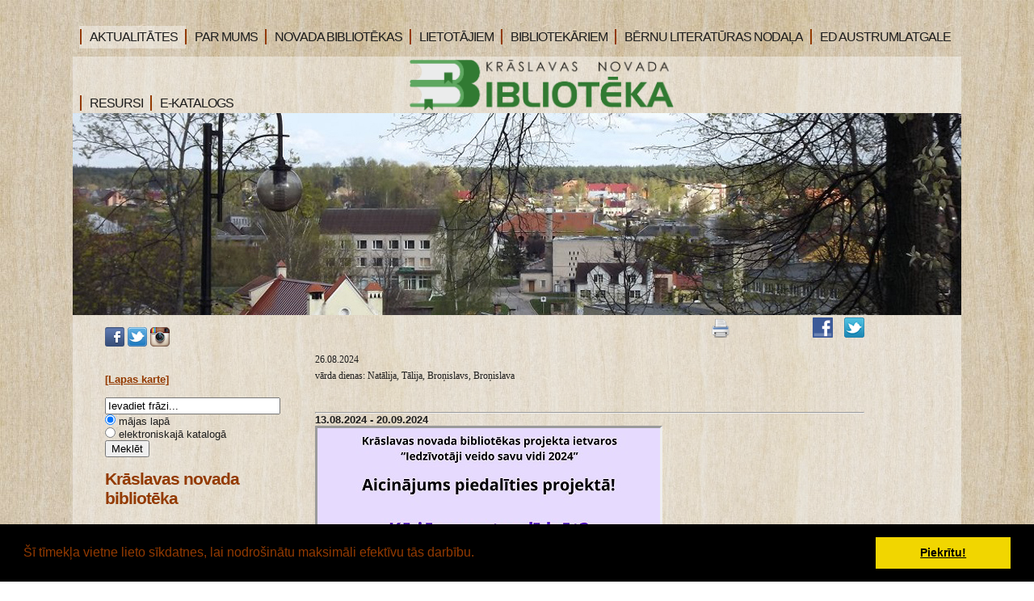

--- FILE ---
content_type: text/html; charset=WINDOWS-1257
request_url: https://bibliotekakraslava.lv/?yearID=2024&monthID=8&dayID=26&p=cal&lang=633
body_size: 11433
content:

<html xmlns="http://www.w3.org/1999/xhtml" >


<head>


<meta http-equiv="Content-Type" content="text/html; charset=windows-1257" />
<link rel="icon" type="image/vnd.microsoft.icon" href="/imgs/532/logo.ico" />
<link rel="SHORTCUT ICON" href="/imgs/532/logo.ico" />   
<link media="screen" rel="stylesheet" href="/colorbox/colorbox.css" />
<script type="text/javascript" src="/jquery-1.4.2.min.js"></script>
<script type="text/javascript" src="/colorbox/jquery.colorbox-min.js"></script>


<script type="text/javascript" src="/index_js.js"></script>
<!--<script type="text/javascript" src="jquery.flash.js"></script>-->
<script type="text/javascript" src="/jquery.autoheight.js"></script>
<script language="JavaScript" src="/gen_validatorv2.js" type="text/javascript"></script>


<link rel="stylesheet" type="text/css" href="/css/extra_fonts.css" />
<link rel="stylesheet" type="text/css" href="/css/global.php?clid=532" />
	<link rel="stylesheet" type="text/css" href="/css/cookieconsent.min.css" />
	<script src="/js/cookieconent532x.js"></script>
	<script>
	window.addEventListener("load", function(){
	window.cookieconsent.initialise({
	  "palette": {
		"popup": {
		  "background": "#000"
		},
		"button": {
		  "background": "#f1d600"
		}
	  }
	})});
	</script>
	
<meta name="dr:say:title" content="" /><title>Krāslavas novada bibliotēka</title>
<meta name="robots" content="index, follow">

<meta property="og:type" content="website" /> 
<meta property="og:url" content="https://bibliotekakraslava.lv/?yearID=2024&monthID=8&dayID=26&p=cal&lang=633" />
<meta property="og:title" content="" />
<meta property="twitter:title" content="" /><meta property="fb:app_id" content="1678496455703994"/>

<meta property="og:description" content="" />

<meta property="twitter:description" content="" />
<script>
	$(document).ready(function(){
	
	$('table').each(function() {
		$(this).each(function() {
			$(this).find("td").css('padding',$(this).attr('cellpadding'));  
		});
	});
	
	});
  </script>
	  <link href="/35/style.php?css=1" rel="stylesheet" type="text/css" />
    <script type="text/javascript" src="/35/js/jquery.easing.min.js"></script>
  <script type="text/javascript" src="/35/js/jquery.lavalamp.min.js"></script>
  <script type="text/javascript">
    $(function() {
      $("#lava_menu").lavaLamp({
        fx: "backout",
        speed: 700
      });
    });
  </script>
    <script type="text/javascript" src="/35/js/jquery.nivo.slider.pack.js"></script>
   
   <script type="text/javascript">
    $(window).load(function() {
        $('#slider').nivoSlider();
    });
    </script>
		<script>function twitter_click() {u=location.href;window.open('http://twitter.com/home?status='+encodeURIComponent(u),'sharer','toolbar=0,status=0,width=626,height=436');return false;}</script>
	<script>function fbs_click() {u=location.href;t=document.title;window.open('http://www.facebook.com/sharer.php?u='+encodeURIComponent(u)+'&t='+encodeURIComponent(t),'sharer','toolbar=0,status=0,width=626,height=436');return false;}</script>
	<!-- Google tag (gtag.js) --> <script async src="https://www.googletagmanager.com/gtag/js?id=G-7LR2JHMGFB"></script> <script> window.dataLayer = window.dataLayer || []; function gtag(){dataLayer.push(arguments);} gtag('js', new Date()); gtag('config', 'G-7LR2JHMGFB'); </script>
	</head>

<body >
	
	 <style>
	 					.ulsub {
				position:absolute;
				z-index:1001;
			}
							.title a{
				font-size:16px !important;
			}
							.subnavtxt {
			width:100%;
			min-width:140px;
			padding-right:10px;
			padding-left:10px;
			font-size:16px;
			height:18px;
			z-index:1001;
			}
				
		 .ulsub {
		margin-left:-40px;
		z-index:1001;
		padding:5px !Important;
	 }
	 .ulsub li{
		margin-top:4px;
	 }
	 
	.ulsub {
		margin-top:30px;
		padding:0;

		background-color:
		#f5eadb;;
	}
		.ulsub li {
		padding-bottom:10px !important;
		margin-left:-5px !important;
	}
		 </style>
<!--[if IE]> 
	 <style>
	 .ulsub {
		margin-left:0px;
	 }
	 </style>
<![endif]-->
	  <div id="main">	
		
	<div id="menubar" style="width:1100px;">
		      <ul class="lavaLampWithImage" id="lava_menu"  style="width:1100px;">
	     <li class="title" ><a href=/aktualitates class='lili' ><div class='carrot'></div>AKTUALITĀTES</a>                                </li>
                                <li class="title" ><a href=/par-mums class='lili' ><div class='carrot'></div>PAR MUMS</a>                                            <ul class='ulsub' >
                                            <li class="group" ><a href=/par-mums/darba-laiks   class='sublinks'><div class='subnavtxt'>Darba laiks</div></a></li><li class="group" ><a href=/par-mums/kontakti   class='sublinks'><div class='subnavtxt'>Kontakti</div></a></li><li class="group" ><a href=/par-mums/vesture   class='sublinks'><div class='subnavtxt'>Vēsture</div></a></li><li class="group" ><a href=/par-mums/struktura   class='sublinks'><div class='subnavtxt'>Struktūra</div></a></li><li class="group" ><a href=/par-mums/pakalpojumi   class='sublinks'><div class='subnavtxt'>Pakalpojumi</div></a></li><li class="group" ><a href=/par-mums/normativie-dokumenti   class='sublinks'><div class='subnavtxt'>Normatīvie dokumenti</div></a></li><li class="group" ><a href=/par-mums/musu-sasniegumi   class='sublinks'><div class='subnavtxt'>Mūsu sasniegumi</div></a></li>                                            </ul>
                                                                            </li>
                                <li class="title" ><a href=/novada-bibliotekas class='lili' ><div class='carrot'></div>NOVADA BIBLIOTĒKAS</a>                                            <ul class='ulsub' >
                                            <li class="group" ><a href=/novada-bibliotekas/blogi   class='sublinks'><div class='subnavtxt'>EMUĀRI</div></a></li><li class="group" ><a href=/novada-bibliotekas/pasakumu-plani   class='sublinks'><div class='subnavtxt'>PASĀKUMU PLĀNI</div></a></li>                                            </ul>
                                                                            </li>
                                <li class="title" ><a href=/lietotajiem class='lili' ><div class='carrot'></div>LIETOTĀJIEM</a>                                            <ul class='ulsub' >
                                            <li class="group" ><a href=/lietotajiem/jaunieguvumi   class='sublinks'><div class='subnavtxt'>Jaunieguvumi</div></a></li><li class="group" ><a href=/lietotajiem/lietotaju-ieveribai   class='sublinks'><div class='subnavtxt'>Lietotāju ievērībai</div></a></li><li class="group" ><a href=/lietotajiem/rubrikas-novadpetnieciba   class='sublinks'><div class='subnavtxt'>Rubrikas novadpētniecībā</div></a></li><li class="group" ><a href=/lietotajiem/digitala-satura-izstades-novadpetnieciba   class='sublinks'><div class='subnavtxt'>Digitāla satura izstādes novadpētniecībā</div></a></li><li class="group" ><a href=/lietotajiem/konkurss-novadpetnieciba   class='sublinks'><div class='subnavtxt'>Konkurss novadpētniecībā</div></a></li><li class="group" ><a href=/lietotajiem/virtualas-izstades   class='sublinks'><div class='subnavtxt'>Virtuālās izstādes</div></a></li><li class="group" ><a href=/lietotajiem/galerija-foto   class='sublinks'><div class='subnavtxt'>Attēlu galerija</div></a></li><li class="group" ><a href=/lietotajiem/jautajumi-atsauksmes-ierosinajumi   class='sublinks'><div class='subnavtxt'>Ierosinājumi un atsauksmes </div></a></li>                                            </ul>
                                                                            </li>
                                <li class="title" ><a href=/bibliotekariem class='lili' ><div class='carrot'></div>BIBLIOTEKĀRIEM</a>                                            <ul class='ulsub' >
                                            <li class="group" ><a href=/bibliotekariem/kncb-bibliotekariem   class='sublinks'><div class='subnavtxt'>Bibliotekāriem</div></a></li><li class="group" ><a href=/bibliotekariem/saites-bibliotekariem   class='sublinks'><div class='subnavtxt'>Saites bibliotekāriem</div></a></li>                                            </ul>
                                                                            </li>
                                <li class="title" ><a href=/bernu-lit-nodala class='lili' ><div class='carrot'></div>BĒRNU LITERATŪRAS NODAĻA</a>                                            <ul class='ulsub' >
                                            <li class="group" ><a href=/bernu-lit-nodala/par-bln   class='sublinks'><div class='subnavtxt'>Par Bērnu literatūras nodaļu</div></a></li><li class="group" ><a href=/bernu-lit-nodala/ka-klut-par-lietotaju   class='sublinks'><div class='subnavtxt'>Kā kļūt par lietotāju?</div></a></li><li class="group" ><a href=/bernu-lit-nodala/mes-piedavajam   class='sublinks'><div class='subnavtxt'>Mēs piedāvājam</div></a></li><li class="group" ><a href=/bernu-lit-nodala/jaunieguvumi-berniem   class='sublinks'><div class='subnavtxt'>Jaunieguvumi bērniem</div></a></li><li class="group" ><a href=/bernu-lit-nodala/pasakumi-berniem   class='sublinks'><div class='subnavtxt'>Pasākumu apskats</div></a></li><li class="group" ><a href=/bernu-lit-nodala/bernu-zurija   class='sublinks'><div class='subnavtxt'>Bērnu žūrija</div></a></li><li class="group" ><a href=/bernu-lit-nodala/foto-galerija   class='sublinks'><div class='subnavtxt'>Fotogalerija</div></a></li><li class="group" ><a href=/bernu-lit-nodala/briviem-briziem   class='sublinks'><div class='subnavtxt'>Brīviem brīžiem</div></a></li><li class="group" ><a href=/bernu-lit-nodala/elektroniskais-katalogs   class='sublinks'><div class='subnavtxt'>Elektroniskais katalogs</div></a></li>                                            </ul>
                                                                            </li>
                                <li class="title" ><a href=/europe-direct-austrumlatgale class='lili' ><div class='carrot'></div>ED AUSTRUMLATGALE</a>                                </li>
                                <li class="title" ><a href=/saites class='lili' ><div class='carrot'></div>RESURSI</a>                                            <ul class='ulsub' >
                                            <li class="group" ><a href=/saites/e-katalogs-resursi   class='sublinks'><div class='subnavtxt'>E-katalogs</div></a></li><li class="group" ><a href=/saites/kolekcija-novadpetnieciba   class='sublinks'><div class='subnavtxt'>Kolekcija novadpētniecībā</div></a></li><li class="group" ><a href=/saites/bibl-datubazes   class='sublinks'><div class='subnavtxt'>Datubāzes</div></a></li><li class="group" ><a href=/saites/eiropas-savieniba   class='sublinks'><div class='subnavtxt'>Eiropas Savienība</div></a></li><li class="group" ><a href=/saites/skolu-bibliotekas   class='sublinks'><div class='subnavtxt'>Skolu bibliotēkas</div></a></li>                                            </ul>
                                                                            </li>
                                <li class="title" ><a href=https://kraslava.biblioteka.lv/Alisepac target="_blank" class='lili' ><div class='carrot'></div>E-KATALOGS</a>                                </li>
                                      </ul>
	</div>
	<script>
$('#lava_menu li').hover(function() {
        $(this).find('ul').fadeIn(100);
    },
    function() {
      $(this).find('ul').fadeOut(100);
});
$('.sublinks').hover(function(){
	$(this).css('color','#9a4949');
},
	function(){
	$(this).css('color','');
	});
</script>
	<!--close menubar-->	
    
	<div id="site_content"  style="width:1100px !important;">        	  
	  <div id="header"> 
        <div id="header_name" >  <h1 style='position:relative; padding-left: 261px;'><img src='/35/logoKraslava.png' id='logopic'  style='margin-top:-17px;position:absolute; margin-left:-135px; height:65px;'style='position:absolute; z-index:101; margin-top:70px; margin-left:-20px;'/></h1>        </div><!--close header_name-->	
        <div id="header_slogan"> 
		
		<div id="langs" style="text-align:left; padding-left:0px; z-index:10001;">
		<ul>		
		      
						</ul>
						</div>
								 </div><!--close header_slogan-->	
		 
      </div><!--close header-->	
	  			  <div id="banner_image" style="width:1100px; !important"'> 
	   		<div id="slider-wrapper">        
          <div id="slider" class="nivoSlider">
		  							<img src="/imgs/532/lielas_bildes/08_17_04_Apr__kr-bibl-03.jpg" />
									  </div>
		</div><!--close slider-wrapper-->
			  </div><!--close banner_image-->	
	   	  <br />		  
      <div id="content">
	          <div class="content_item">
		<div id="opcijas" style="z-index:2; ">
				<div class="opc"><img src="/35/images/print.png" onclick="window.print();" style="cursor:pointer;"/></div>
		<iframe height="20" width="84" frameborder="0" src="https://www.draugiem.lv/say/ext/like.php?title=http://bibliotekakraslava.lv/&amp;url=http://bibliotekakraslava.lv/&amp;titlePrefix=Krāslavas novada bibliotēka"></iframe>
			<div class="opc"><a href="http://bibliotekakraslava.lv/" onclick="return fbs_click()"><img src="/35/images/fb.png" /></a></div>
		<div class="opc"><a href="http://twitter.com/home?status=http://bibliotekakraslava.lv/"  onclick="return twitter_click()"   title="Click to share this post on Twitter"><img src="/35/images/tw.png" /></a></div>
		</div><br /><br />
         <!-- H1, h3 <h1>Welcome to your website</h1>-->
		     <p style="font-size: 12px; font-family: verdana; " >26.08.2024<br />vārda dienas: Natālija, Tālija, Broņislavs, Broņislava</p><br />                            <hr>
                                                            <table style="width: 100%; margin: 0px; padding: 0px; " cellspacing="0" cellpadding="0"  >
                            <tr style="font-weight: bold; font-size: 13px;  ">
                                <td colspan="2" style="padding: 5px; ">13.08.2024  - 20.09.2024</td>
                                </tr>
                                </table>

                            <a href="https://bibliotekakraslava.lv/aktualitates/kopa-mes-varam-padarit-musu-biblioteku-vel-skaistaku-un-pievilcigaku?pp=" target="_blank"><img alt="" src="/imgs/532/2024/2024_08_projekts_biblioteka_600x600.jpg" style="border-width:3px;border-style:inset" /></a>
                            <table style="width: 100%; margin: 0px; padding: 0px; " cellspacing="0" cellpadding="0"  >
                            <tr style="font-weight: bold; font-size: 13px;  ">
                                <td colspan="2" style="padding: 5px; ">01.01.2024  - 31.12.2024</td>
                                </tr>
                                </table>

                            <a href="/docs/532/2024/2024_soc_ML_plakats2.jpg" target="_blank"><img alt="" src="/imgs/532/2024/2024_soc_ML2_600x600.jpg" style="border-width:3px;border-style:inset" /></a>
                            <table style="width: 100%; margin: 0px; padding: 0px; " cellspacing="0" cellpadding="0"  >
                            <tr style="font-weight: bold; font-size: 13px;  ">
                                <td colspan="2" style="padding: 5px; ">01.01.2024  - 31.12.2024</td>
                                </tr>
                                </table>

                            <a href="https://padlet.com/kraslbibl/doc_template" target="_blank"><img alt="" src="/imgs/532/2024/2024_10_Padlet_600x600.jpg" style="border-width:3px;border-style:inset" /></a>
                            <table style="width: 100%; margin: 0px; padding: 0px; " cellspacing="0" cellpadding="0"  >
                            <tr style="font-weight: bold; font-size: 13px;  ">
                                <td colspan="2" style="padding: 5px; ">01.01.2024  - 31.12.2024</td>
                                </tr>
                                </table>

                            <a href="/docs/532/2024/2024_dig_platforma1.png" target="_blank"><img alt="" src="/imgs/532/2024/2024_10_dig_platforma1_600x600.png" style="border-width:3px;border-style:inset" /></a>
                            <table style="width: 100%; margin: 0px; padding: 0px; " cellspacing="0" cellpadding="0"  >
                            <tr style="font-weight: bold; font-size: 13px;  ">
                                <td colspan="2" style="padding: 5px; ">01.01.2024  - 31.12.2024</td>
                                </tr>
                                </table>

                            <a href="https://letonika.lv/Login.aspx#section-clients" target="_blank"><img alt="" src="/imgs/532/2024/2024_Letonika_biblioteka_600x600.png" style="border-width:3px;border-style:inset" /></a>
                            <table style="width: 100%; margin: 0px; padding: 0px; " cellspacing="0" cellpadding="0"  >
                            <tr style="font-weight: bold; font-size: 13px;  ">
                                <td colspan="2" style="padding: 5px; ">22.08.2024  - 22.09.2024</td>
                                </tr>
                                </table>

                            <a href="https://bibliotekakraslava.lv/aktualitates/digitalajam-darbam-ar-jaunatni-kraslava-but?pp=" target="_blank"><img alt="" src="/imgs/532/2024/2024_08_aptauja_Kraslava_600x600.jpg" style="border-width:3px;border-style:inset" /></a>
                            <table style="width: 100%; margin: 0px; padding: 0px; " cellspacing="0" cellpadding="0"  >
                            <tr style="font-weight: bold; font-size: 13px;  ">
                                <td colspan="2" style="padding: 5px; ">09.08.2024  - 31.08.2024</td>
                                </tr>
                                </table>

                            <a href="https://bibliotekakraslava.lv/bernu-lit-nodala/foto-galerija?skatit_gal=3553&amp;bijusi_lapa=/bernu-lit-nodala/foto-galerija" target="_blank"><img alt="" src="/imgs/532/2024/2024_08_trolli_600x600.jpg" style="border-width:3px;border-style:inset" /></a>
                            <table style="width: 100%; margin: 0px; padding: 0px; " cellspacing="0" cellpadding="0"  >
                            <tr style="font-weight: bold; font-size: 13px;  ">
                                <td colspan="2" style="padding: 5px; ">01.08.2024  - 31.08.2024</td>
                                </tr>
                                </table>

                            <a href="https://bibliotekakraslava.lv/aktualitates/svetlanas-barganas-lellu-izstade-brinumaina-lellu-pasaule-biblioteka?pp=" target="_blank"><img alt="" src="/imgs/532/2024/2024_08_Bargana_lelles_600x600.jpg" style="border-width:3px;border-style:inset" /></a>
                            <table style="width: 100%; margin: 0px; padding: 0px; " cellspacing="0" cellpadding="0"  >
                            <tr style="font-weight: bold; font-size: 13px;  ">
                                <td colspan="2" style="padding: 5px; ">20.08.2024  - 19.09.2024</td>
                                </tr>
                                </table>

                            <a href="https://bibliotekakraslava.lv/aktualitates/jaunas-gramatas-kraslavas-novada-biblioteka-2024-gada-augusts?pp=" target="_blank"><img alt="" src="/imgs/532/2024/2024_08_KNB_JG_600x600.jpg" style="border-width:3px;border-style:inset" /></a>
                            <table style="width: 100%; margin: 0px; padding: 0px; " cellspacing="0" cellpadding="0"  >
                            <tr style="font-weight: bold; font-size: 13px;  ">
                                <td colspan="2" style="padding: 5px; ">20.08.2024  - 10.09.2024</td>
                                </tr>
                                </table>

                            <a href="https://bibliotekakraslava.lv/bernu-lit-nodala/super-vecvecaki?pp=" target="_blank"><img alt="" src="/imgs/532/2024/2024_08_20_ded1_600x600.jpg" style="border-width:3px;border-style:inset" /></a>
                            <table style="width: 100%; margin: 0px; padding: 0px; " cellspacing="0" cellpadding="0"  >
                            <tr style="font-weight: bold; font-size: 13px;  ">
                                <td colspan="2" style="padding: 5px; ">14.08.2024  - 14.09.2024</td>
                                </tr>
                                </table>

                            <a href="https://bibliotekakraslava.lv/aktualitates/pateiciba-jelenai-jekimovai-par--davinato-gleznu-bibliotekai?pp=" target="_blank"><img alt="" src="/imgs/532/2024/2024_08_14_davinajums_glezna_600x600.jpeg" style="border-width:3px;border-style:inset" /></a>
                            <table style="width: 100%; margin: 0px; padding: 0px; " cellspacing="0" cellpadding="0"  >
                            <tr style="font-weight: bold; font-size: 13px;  ">
                                <td colspan="2" style="padding: 5px; ">01.08.2024  - 31.08.2024</td>
                                </tr>
                                </table>

                            <a href="https://bibliotekakraslava.lv/aktualitates/maijas-sulgas-gleznu-izstade-makslas-un-auduma-simfonija-biblioteka?pp=" target="_blank"><img alt="" src="/imgs/532/2024/2024_08_Sulga_gleznu_izs_600x600.jpg" style="border-width:3px;border-style:inset" /></a>
                            <table style="width: 100%; margin: 0px; padding: 0px; " cellspacing="0" cellpadding="0"  >
                            <tr style="font-weight: bold; font-size: 13px;  ">
                                <td colspan="2" style="padding: 5px; ">08.01.2024  - 30.09.2024</td>
                                </tr>
                                </table>

                            <a href="/docs/532/2024/2024_konsultacijas_KNB.png" target="_blank"><img alt="" src="/imgs/532/2024/2024_konsultacijas_KNB_600x600.png" style="border-width:3px;border-style:inset" /></a>                            <table style="width: 100%; margin: 0px; padding: 0px; " cellspacing="0" cellpadding="0"  >
                            <tr style="font-weight: bold; font-size: 13px;  ">
                                <td colspan="2" style="padding: 5px; ">12.08.2024  - 31.08.2024</td>
                                </tr>
                                </table>

                            <a href="https://bibliotekakraslava.lv/aktualitates/nac-uz-biblioteku-un-lasi-gramatas?pp=" target="_blank"><img alt="" src="/imgs/532/2024/2024_08_12_Jauniesu_diena_600x600.jpg" style="border-width:3px;border-style:inset" /></a>
                            <table style="width: 100%; margin: 0px; padding: 0px; " cellspacing="0" cellpadding="0"  >
                            <tr style="font-weight: bold; font-size: 13px;  ">
                                <td colspan="2" style="padding: 5px; ">01.08.2024  - 31.08.2024</td>
                                </tr>
                                </table>

                            <a href="https://bibliotekakraslava.lv/aktualitates/ingas-skumbinas-gleznu-izstade-iegrimt-ziedu-telpiskaja-iluzija?pp=" target="_blank"><img alt="" src="/imgs/532/2024/2024_08_gleznas_Skumbina_600x600.jpg" style="border-width:3px;border-style:inset" /></a>
                            <table style="width: 100%; margin: 0px; padding: 0px; " cellspacing="0" cellpadding="0"  >
                            <tr style="font-weight: bold; font-size: 13px;  ">
                                <td colspan="2" style="padding: 5px; ">31.07.2024  - 31.08.2024</td>
                                </tr>
                                </table>

                            <a href="https://bibliotekakraslava.lv/aktualitates/davinajums-bibliotekai?pp=" target="_blank"><img alt="" src="/imgs/532/2024/2024_07_31_davinajums_600x600.jpg" style="border-width:3px;border-style:inset" /></a>
                            <table style="width: 100%; margin: 0px; padding: 0px; " cellspacing="0" cellpadding="0"  >
                            <tr style="font-weight: bold; font-size: 13px;  ">
                                <td colspan="2" style="padding: 5px; ">29.07.2024  - 31.08.2024</td>
                                </tr>
                                </table>

                            <a href="https://bibliotekakraslava.lv/aktualitates/digitala-biblioteka-var-atrast-materialu-ari-par-kraslavu?pp=" target="_blank"><img alt="" src="/imgs/532/2024/KNB_Digitala_biblioteka_600x600.jpg" style="border-width:3px;border-style:inset" /></a>
                            <table style="width: 100%; margin: 0px; padding: 0px; " cellspacing="0" cellpadding="0"  >
                            <tr style="font-weight: bold; font-size: 13px;  ">
                                <td colspan="2" style="padding: 5px; ">01.08.2024  - 31.08.2024</td>
                                </tr>
                                </table>

                            <a href="https://bibliotekakraslava.lv/bernu-lit-nodala/letonikalv-augusta-kalendars-?pp=" target="_blank"><img alt="" src="/imgs/532/2024/2024_08_Letonika_600x600.jpeg" style="border-width:3px;border-style:inset" /></a>                            <table style="width: 100%; margin: 0px; padding: 0px; " cellspacing="0" cellpadding="0"  >
                            <tr style="font-weight: bold; font-size: 13px;  ">
                                <td colspan="2" style="padding: 5px; ">10.06.2024  - 26.08.2024</td>
                                </tr>
                                </table>

                            <a href="https://bibliotekakraslava.lv/bernu-lit-nodala/vasaras-lasisana24-atputies-ar-gramatu?pp=" target="_blank"><img alt="" src="/imgs/532/2024/2024_07_08_konkurss_600x600.jpg" style="border-width:3px;border-style:inset" /></a>
                            <table style="width: 100%; margin: 0px; padding: 0px; " cellspacing="0" cellpadding="0"  >
                            <tr style="font-weight: bold; font-size: 13px;  ">
                                <td colspan="2" style="padding: 5px; ">04.06.2024  - 30.08.2024</td>
                                </tr>
                                </table>

                            <a href="https://youtu.be/cG7iVHWU0EU" target="_blank"><img alt="" src="/imgs/532/2024/2024_video_KNB_BLN_600x600.jpg" style="border-width:3px;border-style:inset" /></a>
                            <table style="width: 100%; margin: 0px; padding: 0px; " cellspacing="0" cellpadding="0"  >
                            <tr style="font-weight: bold; font-size: 13px;  ">
                                <td colspan="2" style="padding: 5px; ">10.06.2024  - 31.08.2024</td>
                                </tr>
                                </table>

                            <a href="https://www.slideshare.net/slideshow/2024-gada-bernu-jauniesu-un-vecaku-zurijas-gramatu-kolekcija/269607927" target="_blank"><img alt="" src="/imgs/532/2024/2024_06_10_BJVZ_2024_600x600.jpg" style="border-width:3px;border-style:inset" /></a>
                            <table style="width: 100%; margin: 0px; padding: 0px; " cellspacing="0" cellpadding="0"  >
                            <tr style="font-weight: bold; font-size: 13px;  ">
                                <td colspan="2" style="padding: 5px; ">04.06.2024  - 30.08.2024</td>
                                </tr>
                                </table>

                            <a href="https://bibliotekakraslava.lv/bernu-lit-nodala/zimejumu-izstade-mans-milakais-gramatu-varonisquot?pp=" target="_blank"><img alt="" src="/imgs/532/2024/2024_06_04_Zim_izst_600x600.png" style="border-width:3px;border-style:inset" /></a>
                            <table style="width: 100%; margin: 0px; padding: 0px; " cellspacing="0" cellpadding="0"  >
                            <tr style="font-weight: bold; font-size: 13px;  ">
                                <td colspan="2" style="padding: 5px; ">25.01.2024  - 31.12.2024</td>
                                </tr>
                                </table>

                            <a href="https://bibliotekakraslava.lv/bernu-lit-nodala?pp=&amp;b=1&amp;lbu=131040" target="_blank"><img alt="" src="/imgs/532/2024/2024_prese_KNB_BLN_600x600.jpg" style="border-width:3px;border-style:inset" /></a>
                            <table style="width: 100%; margin: 0px; padding: 0px; " cellspacing="0" cellpadding="0"  >
                            <tr style="font-weight: bold; font-size: 13px;  ">
                                <td colspan="2" style="padding: 5px; ">23.01.2024  - 31.12.2024</td>
                                </tr>
                                </table>

                            <a href="/docs/532/2024/2024_Periodika.jpg" target="_blank"><img alt="" src="/imgs/532/2024/2024_Periodika_600x600.jpg" style="border-width:3px;border-style:inset" /></a>

                    <p>Sadaļa nav atrasta</p>
                           <h1></h1>
	   <!-- iNclude content -->
	   </div><!--close content_item-->	
	      
		<div class="sidebar_container">   
<!-- CIKLS SAAKAAS KONTAKTI -->		
		  
          
		  <div class="sidebar">
		    <div class="sidebar_item">
			 
								<a href="https://www.facebook.com/kraslavasbiblioteka/" target="_blank"><img src='/soc/fb.png' /></a>
					<a href="https://twitter.com/kncbibl" target="_blank"><img src='/soc/tw.png' /></a>
					<a href="https://www.instagram.com/kraslavas_nc_biblioteka/" target="_blank"><img src='/soc/instagram.png' /></a>
					<br />
					<br />
					<div id="google_translate_element"></div>
					<script type="text/javascript">
					  function googleTranslateElementInit() {
						new google.translate.TranslateElement({
						  pageLanguage: 'lv',
						  layout: google.translate.TranslateElement.InlineLayout.SIMPLE
						}, 'google_translate_element');
					  }
					</script>
					<script type="text/javascript" src="//translate.google.com/translate_a/element.js?cb=googleTranslateElementInit"></script>
					<br />
									<a href="/lapaskarte"><b>[Lapas karte]</b></a><br /><br />
				<form onsubmit="if(this.ss.value=='Ievadiet frāzi...'){ alert('Ievadiet frāzi'); return false; }     if(this.radio.value==1){ window.open('https://kraslava.biblioteka.lv/Alise/lv/search.aspx?q='+encodeURIComponent(this.ss.value),'_blank');  return false;} else { return true;}"  action="/?p=x2" method="POST" >
				 <input title="Ievadiet meklēšanas frāzes" onblur="if (this.value == '') {this.value = 'Ievadiet frāzi...';}" onfocus="if (this.value == 'Ievadiet frāzi...') {this.value = '';}" placeholder="Ievadiet frāzi..." type="text" name="ss" value="Ievadiet frāzi..." size="25" maxlength="128" class="form-text">
				 <input type="radio" id="radio" name="radio" value="0" class="form-radio" checked>  <label class="option" for="radio">mājas lapā </label><br />
				  <input type="radio" id="radio1" name="radio" value="1" class="form-radio">  <label class="option" for="radio1">elektroniskajā katalogā</label>
					<input type="submit" value="Meklēt">
				</form>
				
						 
		 
			 <h2>Krāslavas novada bibliotēka</h2><br /><p>Dīķu iela 5, Krāslava, LV-5601, Latvija +371 6 5681100, <br /> +371 6 5624096, <br /> <a  href="mailto:kraslbibl@apollo.lv"> kraslbibl@apollo.lv</a></p>              </div><!--close sidebar_item--> 
          </div><!--close sidebar-->     		
<!-- CIKLS beidzas KONTAKTI -->
<!-- CIKLS SAAKAAS KALENDARS -->
		  <div class="sidebar">
            <div class="sidebar_item">
			 
			<p>
			<link href="/edit/mod_calendar/calendar.php?css=1" rel="stylesheet" type="text/css" />                                <div class="ramis" >
															
                                
                				
			
          <!--      <center>-->
                <div id='topBlock'></div><div id='contentBlock' class='conta'><table class="month" cellspacing="0" >
<tr><td class="monthnavigation" style="width: 30px; padding: 0px;" colspan="1"><a href="/index.php?yearID=2024&amp;monthID=7&amp;lang=633"> &lt;&lt; </a></td><td class="monthname" colspan="5">Augusts  2024</td><td class="monthnavigation" style="width: 30px; padding: 0px; " colspan="1"><a href="/index.php?yearID=2024&amp;monthID=9&amp;lang=633"> &gt;&gt; </a></td></tr>
<tr><td class="dayname">P</td><td class="dayname">O</td><td class="dayname">T</td><td class="dayname">C</td><td class="dayname">P</td><td class="dayname">S</td><td class="dayname">Sv</td></tr>
<tr><td class="nomonthday"></td><td class="nomonthday"></td><td class="nomonthday"></td><td class="monthday" ><a href="/?yearID=2024&amp;monthID=8&amp;dayID=1&amp;p=cal&amp;lang=633">1</a></td><td class="monthday" ><a href="/?yearID=2024&amp;monthID=8&amp;dayID=2&amp;p=cal&amp;lang=633">2</a></td><td class="monthday" ><a href="/?yearID=2024&amp;monthID=8&amp;dayID=3&amp;p=cal&amp;lang=633">3</a></td><td class="monthday" ><a href="/?yearID=2024&amp;monthID=8&amp;dayID=4&amp;p=cal&amp;lang=633">4</a></td></tr>
<tr><td class="monthday" ><a href="/?yearID=2024&amp;monthID=8&amp;dayID=5&amp;p=cal&amp;lang=633">5</a></td><td class="monthday" ><a href="/?yearID=2024&amp;monthID=8&amp;dayID=6&amp;p=cal&amp;lang=633">6</a></td><td class="monthday" ><a href="/?yearID=2024&amp;monthID=8&amp;dayID=7&amp;p=cal&amp;lang=633">7</a></td><td class="monthday" ><a href="/?yearID=2024&amp;monthID=8&amp;dayID=8&amp;p=cal&amp;lang=633">8</a></td><td class="monthday" ><a href="/?yearID=2024&amp;monthID=8&amp;dayID=9&amp;p=cal&amp;lang=633">9</a></td><td class="monthday" ><a href="/?yearID=2024&amp;monthID=8&amp;dayID=10&amp;p=cal&amp;lang=633">10</a></td><td class="monthday" ><a href="/?yearID=2024&amp;monthID=8&amp;dayID=11&amp;p=cal&amp;lang=633">11</a></td></tr>
<tr><td class="monthday" ><a href="/?yearID=2024&amp;monthID=8&amp;dayID=12&amp;p=cal&amp;lang=633">12</a></td><td class="monthday" ><a href="/?yearID=2024&amp;monthID=8&amp;dayID=13&amp;p=cal&amp;lang=633">13</a></td><td class="monthday" ><a href="/?yearID=2024&amp;monthID=8&amp;dayID=14&amp;p=cal&amp;lang=633">14</a></td><td class="monthday" ><a href="/?yearID=2024&amp;monthID=8&amp;dayID=15&amp;p=cal&amp;lang=633">15</a></td><td class="monthday" ><a href="/?yearID=2024&amp;monthID=8&amp;dayID=16&amp;p=cal&amp;lang=633">16</a></td><td class="monthday" ><a href="/?yearID=2024&amp;monthID=8&amp;dayID=17&amp;p=cal&amp;lang=633">17</a></td><td class="monthday" ><a href="/?yearID=2024&amp;monthID=8&amp;dayID=18&amp;p=cal&amp;lang=633">18</a></td></tr>
<tr><td class="monthday" ><a href="/?yearID=2024&amp;monthID=8&amp;dayID=19&amp;p=cal&amp;lang=633">19</a></td><td class="monthday" ><a href="/?yearID=2024&amp;monthID=8&amp;dayID=20&amp;p=cal&amp;lang=633">20</a></td><td class="monthday" ><a href="/?yearID=2024&amp;monthID=8&amp;dayID=21&amp;p=cal&amp;lang=633">21</a></td><td class="monthday" ><a href="/?yearID=2024&amp;monthID=8&amp;dayID=22&amp;p=cal&amp;lang=633">22</a></td><td class="monthday" ><a href="/?yearID=2024&amp;monthID=8&amp;dayID=23&amp;p=cal&amp;lang=633">23</a></td><td class="monthday" ><a href="/?yearID=2024&amp;monthID=8&amp;dayID=24&amp;p=cal&amp;lang=633">24</a></td><td class="monthday" ><a href="/?yearID=2024&amp;monthID=8&amp;dayID=25&amp;p=cal&amp;lang=633">25</a></td></tr>
<tr><td class="selectedday" ><a href="/?yearID=2024&amp;monthID=8&amp;dayID=26&amp;p=cal&amp;lang=633">26</a></td><td class="monthday" ><a href="/?yearID=2024&amp;monthID=8&amp;dayID=27&amp;p=cal&amp;lang=633">27</a></td><td class="monthday" ><a href="/?yearID=2024&amp;monthID=8&amp;dayID=28&amp;p=cal&amp;lang=633">28</a></td><td class="monthday" ><a href="/?yearID=2024&amp;monthID=8&amp;dayID=29&amp;p=cal&amp;lang=633">29</a></td><td class="monthday" ><a href="/?yearID=2024&amp;monthID=8&amp;dayID=30&amp;p=cal&amp;lang=633">30</a></td><td class="monthday" ><a href="/?yearID=2024&amp;monthID=8&amp;dayID=31&amp;p=cal&amp;lang=633">31</a></td><td class="nomonthday"></td></tr>
</table>
</div>				                </div>
				                
        		
		
		
		
		
		
		
							
					
</p>
             
              </div><!--close sidebar_item--> 
          </div><!--close sidebar-->  
<!-- CIKLS beidzas kalendars -->	


<!-- CIKLS SAAKAAS BANNERI -->
		  <div class="sidebar">
            <div class="sidebar_item">
	
								<div id="topBlock_bann" class="topba ">
										</div>
					                    <div style="text-align:center;" id="contentBlock_bann" class="conta">
                    	
																	 <a style="margin:0px; padding:0px;" href="http://bibliotekakraslava.lv/privatuma-pol" target="_blank" >
									                               <img style="margin:0px; padding:0px;" src="/imgs/532/baneri/ban_s_3199.jpg" target="_blank" border="0" /></a><br /><br />
                                
                                	
																	 <a style="margin:0px; padding:0px;" href="https://ej.uz/krāsl_nov_bibl_reģistrācija" target="_blank" >
									                               <img style="margin:0px; padding:0px;" src="/imgs/532/baneri/ban_s_3247.jpg" target="_blank" border="0" /></a><br /><br />
                                
                                	
																	 <a style="margin:0px; padding:0px;" href="http://www.bibliotekakraslava.lv/lietotajiem/jautajumi-atsauksmes-ierosinajumi" target="_blank" >
									                               <img style="margin:0px; padding:0px;" src="/imgs/532/baneri/ban_s_3206.jpg" target="_blank" border="0" /></a><br /><br />
                                
                                	
																	 <a style="margin:0px; padding:0px;" href="http://www.bibliotekakraslava.lv/bernu-lit-nodala" target="_blank" >
									                               <img style="margin:0px; padding:0px;" src="/imgs/532/baneri/ban_s_3164.jpg" target="_blank" border="0" /></a><br /><br />
                                
                                	
																	 <a style="margin:0px; padding:0px;" href="http://www.kis.gov.lv/" target="_blank" >
									                               <img style="margin:0px; padding:0px;" src="/imgs/532/baneri/ban_s_3195.jpg" target="_blank" border="0" /></a><br /><br />
                                
                                	
																	 <a style="margin:0px; padding:0px;" href="https://www.kraslava.lv/lv" target="_blank" >
									                               <img style="margin:0px; padding:0px;" src="/imgs/532/baneri/ban_s_kraslava.jpg" target="_blank" border="0" /></a><br /><br />
                                
                                	
																	 <a style="margin:0px; padding:0px;" href="https://lnb.lv/" target="_blank" >
									                               <img style="margin:0px; padding:0px;" src="/imgs/532/baneri/ban_s_3198.jpg" target="_blank" border="0" /></a><br /><br />
                                
                                	
																	 <a style="margin:0px; padding:0px;" href="https://www.letonika.lv/Login.aspx#section-clients" target="_blank" >
									                               <img style="margin:0px; padding:0px;" src="/imgs/532/baneri/ban_s_3117.jpg" target="_blank" border="0" /></a><br /><br />
                                
                                	
																	 <a style="margin:0px; padding:0px;" href="https://digitalabiblioteka.lv/" target="_blank" >
									                               <img style="margin:0px; padding:0px;" src="/imgs/532/baneri/ban_s_digitalbiblio.jpg" target="_blank" border="0" /></a><br /><br />
                                
                                	
																	 <a style="margin:0px; padding:0px;" href="https://enciklopedija.lv/" target="_blank" >
									                               <img style="margin:0px; padding:0px;" src="/imgs/532/baneri/ban_s_3196.jpg" target="_blank" border="0" /></a><br /><br />
                                
                                	
																	 <a style="margin:0px; padding:0px;" href="http://www.bibliotekakraslava.lv/par-mums/strukturas-apraksts/esip" target="_blank" >
									                               <img style="margin:0px; padding:0px;" src="/imgs/532/baneri/ban_s_3204.gif" target="_blank" border="0" /></a><br /><br />
                                
                                	
																	 <a style="margin:0px; padding:0px;" href="https://mana.latvija.lv/" target="_blank" >
									                               <img style="margin:0px; padding:0px;" src="/imgs/532/baneri/ban_s_3208.jpg" target="_blank" border="0" /></a><br /><br />
                                
                                                    </div>
                                  </div><!--close sidebar_item--> 
          </div><!--close sidebar-->  
<!-- CIKLS beidzas BANNERI -->	


<!-- CIKLS SAAKAAS DIENAS JAUT -->
		  <div class="sidebar">
            <div class="sidebar_item">
			 
                              </div><!--close sidebar_item--> 
          </div><!--close sidebar-->  
<!-- CIKLS beidzas DIENAS JAUT -->	

<!-- CIKLS SAAKAAS DIENAS JAUT -->
		  <div class="sidebar">
            <div class="sidebar_item">
			 
                                 
                             
                        
                        
                                                
                                             <div class="slidblokjosla" style="border: 1px solid #999999; width:200px; margin-top: 3px; margin-bottom: 3px;  " >
                                            
                
                    
                    
                    
                    
                        <script>
                            /* USE WORDWRAP AND MAXIMIZE THE WINDOW TO SEE THIS FILE
                    ========================================
                     V-NewsTicker v2.2
                     License : Freeware (Enjoy it!)
                     (c)2003 VASIL DINKOV- PLOVDIV, BULGARIA
                    ========================================
                     For IE4+, NS4+, Opera5+, Konqueror3.1+
                    ========================================
                     Get the NewsTicker script at:
                     http://www.smartmenus.org/
                     LEAVE THESE NOTES PLEASE - delete the comments if you want */

                    // BUG in Opera:
                    // If you want to be able to control the body margins
                    // put the script right after the BODY tag, not in the HEAD!!!

                    // === 1 === FONT, COLORS, EXTRAS...
                    v_font='verdana,arial,sans-serif';
                    v_fontSize='10px';
                    v_fontSizeNS4='11px';
                    v_fontWeight='normal';
                    
                    v_textDecoration='none';
                    v_fontColorHover='#ff0000';//		| won't work
                    v_textDecorationHover='underline';//	| in Netscape4
                    v_bgColor='url(bg.jpg)';
                    // set [='transparent'] for transparent
                    // set [='url(image_source)'] for image
                    v_top=0;//	|
                    v_left=0;//	| defining
                    v_width=200;//	| the box
                    v_height=100;//	|
                    v_paddingTop=2;
                    v_paddingLeft=5;
                    v_position='relative';// absolute/relative
                    v_timeout=2500;//1000 = 1 second
                    v_slideSpeed=30;
                    v_slideDirection=0;//0=down-up;1=up-down
                    v_pauseOnMouseOver=true;
                    // v2.2+ new below
                    v_slideStep=1;//pixels
                    v_textAlign='left';// left/center/right
                    v_textVAlign='middle';// top/middle/bottom - won't work in Netscape4
                    
                                            v_fontColor='#4A49A8';
                        

                    // === 2 === THE CONTENT - ['href','text','target']
                    // Use '' for href to have no link item
                    v_content=[
                                                     ['','Ar bibliotēku varat sazināties Facebook kontā, kā arī, zvanot uz nr. 65681100 vai 65681114, vai rakstot uz e-pastu: bibl.kraslava@kraslava.lv vai kraslbibl@apollo.lv. ','_blank'],
                                                                 ['','Bibliotēkas lietotājiem pieejams pakalpojums “3td e-GRĀMATU bibliotēka”: ir iespēja bez maksas lasīt e-grāmatas tiešsaistē mobilajā ierīcē vai datorā. Lai kļūtu par pakalpojuma lietotāju, ar bibliotēkas e-kataloga autorizācijas datiem jāveic reģistrācija vietnē www.3td.lv.','_blank'],
                                                                 ['','Datubāze letonika.lv (www.letonika.lv) ir pieejama reģistrētiem Krāslavas novada bibliotēkas lietotājiem ne tikai bibliotēkā, bet arī attālināti – no sava mājas datora. Lietotājiem jāierodas bibliotēkā, lai saņemtu datubāzes lietotājvārdu un paroli.','_blank'],
                                                                     ['','Informējam, kā IMF eLibrary datubāze (www.elibrary.imf.org) ir bezmaksas pieejama bibliotēkas lietotājiem. Šī datubāze aptver pilnīgu Starptautiskā Valūtas fonda publikāciju apkopojumu dažādās nozarēs, piedāvā visjaunākos pētījumus un pārskatus.','_blank']
                                                        ];
                    //];

                    // ===
                    v_ua=navigator.userAgent;v_nS4=document.layers?1:0;v_iE=document.all&&!window.innerWidth&&v_ua.indexOf("MSIE")!=-1?1:0;v_oP=v_ua.indexOf("Opera")!=-1&&document.clear?1:0;v_oP7=v_oP&&document.appendChild?1:0;v_oP4=v_ua.indexOf("Opera")!=-1&&!document.clear;v_kN=v_ua.indexOf("Konqueror")!=-1&&parseFloat(v_ua.substring(v_ua.indexOf("Konqueror/")+10))<3.1?1:0;v_count=v_content.length;v_cur=1;v_cl=0;v_d=v_slideDirection?-1:1;v_TIM=0;v_fontSize2=v_nS4&&navigator.platform.toLowerCase().indexOf("win")!=-1?v_fontSizeNS4:v_fontSize;v_canPause=0;function v_getOS(a){return v_iE?document.all[a].style:v_nS4?document.layers["v_container"].document.layers[a]:document.getElementById(a).style};function v_start(){var o,px;o=v_getOS("v_1");px=v_oP&&!v_oP7||v_nS4?0:"px";if(parseInt(o.top)==v_paddingTop){v_canPause=1;if(v_count>1)v_TIM=setTimeout("v_canPause=0;v_slide()",v_timeout);return}o.top=(parseInt(o.top)-v_slideStep*v_d)*v_d>v_paddingTop*v_d?parseInt(o.top)-v_slideStep*v_d+px:v_paddingTop+px;if(v_oP&&o.visibility.toLowerCase()!="visible")o.visibility="visible";setTimeout("v_start()",v_slideSpeed)};function v_slide(){var o,o2,px;o=v_getOS("v_"+v_cur);o2=v_getOS("v_"+(v_cur<v_count?v_cur+1:1));px=v_oP&&!v_oP7||v_nS4?0:"px";if(parseInt(o2.top)==v_paddingTop){if(v_oP)o.visibility="hidden";o.top=v_height*v_d+px;v_cur=v_cur<v_count?v_cur+1:1;v_canPause=1;v_TIM=setTimeout("v_canPause=0;v_slide()",v_timeout);return}if(v_oP&&o2.visibility.toLowerCase()!="visible")o2.visibility="visible";if((parseInt(o2.top)-v_slideStep*v_d)*v_d>v_paddingTop*v_d){o.top=parseInt(o.top)-v_slideStep*v_d+px;o2.top=parseInt(o2.top)-v_slideStep*v_d+px}else{o.top=-v_height*v_d+px;o2.top=v_paddingTop+px}setTimeout("v_slide()",v_slideSpeed)};if(v_nS4||v_iE||v_oP||document.getElementById&&!v_kN&&!v_oP4){
                    document.write("<style>.vnewsticker,a.vnewsticker{font-family:"+v_font+";font-size:"+v_fontSize2+";color:"+v_fontColor+";text-decoration:"+v_textDecoration+";font-weight:"+v_fontWeight+"}a.vnewsticker:hover{font-family:"+v_font+";font-size:"+v_fontSize2+";color:"+v_fontColorHover+";text-decoration:"+v_textDecorationHover+"}</style>");v_temp="<div "+(v_nS4?"name":"id")+"=v_container style='position:"+v_position+";top:"+v_top+"px;left:"+v_left+"px;width:"+v_width+"px;height:"+v_height+"px;background:"+v_bgColor+";layer-background"+(v_bgColor.indexOf("url(")==0?"-image":"-color")+":"+v_bgColor+";clip:rect(0,"+v_width+","+v_height+",0);overflow:hidden'>"+(v_iE?"<div style='position:absolute;top:0px;left:0px;width:100%;height:100%;clip:rect(0,"+v_width+","+v_height+",0)'>":"");for(v_i=0;v_i<v_count;v_i++)
                    v_temp+="<div "+(v_nS4?"name":"id")+"=v_"+(v_i+1)+" style='position:absolute;top:"+(v_height*v_d)+"px;left:"+v_paddingLeft+"px;width:"+(v_width-v_paddingLeft*2)+"px;height:"+(v_height-v_paddingTop*2)+"px;clip:rect(0,"+(v_width-v_paddingLeft*2)+","+(v_height-v_paddingTop*2)+",0);overflow:hidden"+(v_oP?";visibility:hidden":"")+";text-align:"+v_textAlign+"' class=vnewsticker>"+(!v_nS4?"<table width="+(v_width-v_paddingLeft*2)+" height="+(v_height-v_paddingTop*2)+" cellpadding=0 cellspacing=0 border=0><tr><td width="+(v_width-v_paddingLeft*2)+" height="+(v_height-v_paddingTop*2)+" align="+v_textAlign+" valign="+v_textVAlign+" class=vnewsticker>":"")+(v_content[v_i][0]!=""?"<a href='"+v_content[v_i][0]+"' target='"+v_content[v_i][2]+"' class=vnewsticker"+(v_pauseOnMouseOver?" onmouseover='if(v_canPause&&v_count>1){clearTimeout(v_TIM);v_cl=1}' onmouseout='if(v_canPause&&v_count>1&&v_cl)v_TIM=setTimeout(\"v_canPause=0;v_slide();v_cl=0\","+v_timeout+")'":"")+">":"<span"+(v_pauseOnMouseOver?" onmouseover='if(v_canPause&&v_count>1){clearTimeout(v_TIM);v_cl=1}' onmouseout='if(v_canPause&&v_count>1&&v_cl)v_TIM=setTimeout(\"v_canPause=0;v_slide();v_cl=0\","+v_timeout+")'":"")+">")+v_content[v_i][1]+(v_content[v_i][0]!=""?"</a>":"</span>")+(!v_nS4?"</td></tr></table>":"")+"</div>";v_temp+=(v_iE?"</div>":"")+"</div>";document.write(v_temp);setTimeout("v_start()",1000);if(v_nS4)onresize=function(){location.reload()}}
                        </script>
                        </div>
                        
                                
        <div class="bloks" style="">                                    <link href="edit/mod_minipoll/poll.css" rel="stylesheet" type="text/css" />
                                    <div id='topBlock_aptauja'></div><div id='contentBlock_aptauja' class='conta' style=''><div class="poll_div"  ><form action="/index.php?p=poll_result" name="pollf" id="pollf" method="POST"><table style="font-size: 12px; color: #000000; font-family: verdana; margin: 2px; " width="100%" border="0"   ><tr>
                                <td colspan="2" style="text-align: left;" ><span style="font-weight: bold;" > Cik bieži (vidēji) Jūs mēdzat apmeklēt Krāslavas novada bibliotēku?</span><br /><br /></td>
                            </tr>	<tr><td style="width: 10px; border-bottom: 1px solid #cccccc; "><input type="radio" name="voteid" value="1" /></td><td style="text-align: left; border-bottom: 1px solid #cccccc;" > Vairākas reizes nedēļā</td></tr>
	<tr><td style="width: 10px; border-bottom: 1px solid #cccccc; "><input type="radio" name="voteid" value="2" /></td><td style="text-align: left; border-bottom: 1px solid #cccccc;" > Reizi nedēļā</td></tr>
	<tr><td style="width: 10px; border-bottom: 1px solid #cccccc; "><input type="radio" name="voteid" value="3" /></td><td style="text-align: left; border-bottom: 1px solid #cccccc;" > Reizi mēnesī</td></tr>
	<tr><td style="width: 10px; border-bottom: 1px solid #cccccc; "><input type="radio" name="voteid" value="4" /></td><td style="text-align: left; border-bottom: 1px solid #cccccc;" > Retāk</td></tr>
</table><input type="hidden" name="pollid" id="pollid" value="1389" /><input style="margin: 3px; padding: 0px; font-size: 11px;  " type="submit" name="poll" id="poll" value="Balsot" class="formlook" /><Br /> <span style="font-family: verdana; font-size: 11px; " > <a id="poll_link" class="pamatteksts" href="/index.php?p=poll_result&pollid=1389&lang=633">Apskatīt rezultātus</a></span></p>
			</form><hr style="border-color:#000000;"  ></div></div></div>            <p style="text-align:center">&nbsp;<a href="/docs/532/2025/2025_05_Darba_laiks.jpg" target="_blank"><img alt="" src="/imgs/532/2025/2025_05_Darba_laiks.jpg" style="border-width:3px;border-style:inset;width:200px;height:282px" /></a></p>
<p style="text-align:center"><span style="font-family:Verdana;font-size:12px">Katra mēneša 20.datums</span><span style='text-align: -webkit-center;font-family:Verdana;font-size:12px'>:&nbsp;</span></p>
<p style="text-align:center"><span style='text-align: -webkit-center;font-family:Verdana;font-size:12px'><strong>Jauno gr</strong></span><strong><span style='text-align: -webkit-center;font-family:Verdana;font-size:12px'>āmatu diena</span></strong></p>
<p style="text-align:center"><a href="https://bibliotekakraslava.lv/lietotajiem/jaunieguvumi" target="_blank"><img alt="" src="/imgs/532/2025/2025_12_KNB_JG_600.jpg" style="border-width:3px;border-style:inset;width:200px;height:283px" />
</a>
</p>
<p style="text-align:center"><a href="https://www.bibliotekakraslava.lv/bernu-lit-nodala/jaunieguvumi-berniem" target="_blank"><img alt="" src="/imgs/532/2025/2025_10_KNB_BLN_JG1_600.jpg" style="border-width:3px;border-style:inset;width:200px;height:112px" /></a>

</p>
<p style="text-align:center"><a href="https://ej.uz/kr&#257;sl_nov_bibl_re&#291;istr&#257;cija" target="_blank"><img alt="" src="/imgs/532/2024/2024_10_Registracija_KNB.jpg" style="border-width:3px;border-style:inset;width:200px;height:282px" /></a></p>
<p style="text-align:center"><a href="/docs/532/2024/2024_10_3td_e-Gram_bibl_A4.jpg" target="_blank"><img alt="" src="/imgs/532/2024/2024_10_3td_e-Gram_bibl_A4.jpg" style="border-width:3px;border-style:inset;width:200px;height:282px" /></a></p>
<p style="text-align:center"><a href="https://3td.lv/" target="_blank"><img alt="" src="/imgs/532/2024/2024_E-risinajumi_A4.jpg" style="border-width:3px;border-style:inset;width:200px;height:282px" /></a></p>
<p style="text-align:center"><a target="_blank" href="https://letonika.lv/Login.aspx#section-clients"><img alt="" src="/imgs/532/2024/2024_Letonika_biblioteka.png" style="border-width:3px;border-style:inset;width:200px;height:282px" /></a>&nbsp;</p>
<p style="text-align:center"><a href="/docs/532/2024/2024_10_infografika_news.jpg" target="_blank"><img alt="" src="/imgs/532/2024/2024_10_infografika_news.jpg" style="border-width:3px;border-style:inset;width:200px;height:282px" /></a>&nbsp;</p>
<p style="text-align:center"><a href="/docs/532/2024/2024_KN_norm_akti.jpg" target="_blank"><img alt="" src="/imgs/532/2024/2024_KN_norm_akti.jpg" style="width:200px;height:282px;border-width:3px;border-style:inset" /></a></p>
<p style="text-align:center"><a href="/docs/532/2023/eparaksts.pdf" target="_blank"><img alt="" src="/imgs/532/2023/epakalpojumi_b.png" style="width:200px;height:106px;border-width:3px;border-style:outset" /></a>&nbsp;</p>
<p style="text-align:center"><a href="https://bibliotekakraslava.lv/aktualitates/digitala-biblioteka-var-atrast-materialu-ari-par-kraslavu?pp=" target="_blank"><img alt="" src="/imgs/532/2024/KNB_Digitala_biblioteka.jpg" style="width:200px;height:167px;border-width:3px;border-style:inset" /></a>&nbsp;</p>
<p style="text-align:center"><a href="/docs/532/2024/2024_dig_platforma1.png" target="_blank"><img alt="" src="/imgs/532/2024/2024_dig_platforma1.png" style="width:200px;height:112px;border-width:3px;border-style:inset" /></a>&nbsp;</p>
<p style="text-align:center"><a href="https://www.bibliotekakraslava.lv/aktualitates/bezmaksas-iespeja-apgut-unvai-paaugstinat-dzive-nepieciesamas-digitalas-prasmes?pp=" target="_blank"><img alt="" src="/imgs/532/2025/2025_01_Stars_lv.jpg" style="width:200px;height:282px;border-width:3px;border-style:inset" /></a>&nbsp;</p>
<p style="text-align:center"><a href="https://www.bibliotekakraslava.lv/lietotajiem/virtualas-izstades/zirgu-figurinu-izstades-virtuals-apskats-quotgracija-un-speksquot" target="_blank"><img alt="" src="/imgs/532/2025/2025_12_Zirgu_figurinas.jpg" style="width:200px;height:282px;border-width:3px;border-style:outset" /></a>&nbsp;</p>
<p style="text-align:center"><a href="https://www.bibliotekakraslava.lv/bernu-lit-nodala/jaunais-uguniga-zirga-gads-ir-klat-?pp=" target="_blank"><img alt="" src="/imgs/532/2026/2026_01_Zirga_gads_26_600.jpg" style="width:200px;height:112px;border-width:3px;border-style:outset" /></a>&nbsp;</p>
<p style="text-align:center"><a href="https://www.bibliotekakraslava.lv/aktualitates/aktivitates-berniem-un-jauniesiem-janvari?pp=" target="_blank"><img alt="" src="/imgs/532/2026/2026_01_KNB_BLN_pas_pl_600.jpg" style="width:200px;height:283px;border-width:3px;border-style:outset" /></a>&nbsp;</p>
<p style="text-align:center"><a href="https://www.bibliotekakraslava.lv/aktualitates/letonikalv-2026-gada-janvara-kalendars?pp=" target="_blank"><img alt="" src="/imgs/532/2026/2026_01_Letonika_600.png" style="width:200px;height:285px;border-width:3px;border-style:outset" /></a>&nbsp;</p>
<p style="text-align:center"><a href="https://www.bibliotekakraslava.lv/aktualitates/viegli-lasit?pp=" target="_blank"><img alt="" src="/imgs/532/2026/2026_01_09_Viegli_lasit_600.jpg" style="width:200px;height:266px;border-width:3px;border-style:inset" /></a>&nbsp;</p>
<p style="text-align:center">
</p>
<p style="text-align:center"><a href="https://bibliotekakraslava.lv/aktualitates/pasaules-skaistuma-atklasme-nikolaja-loska-filozofija?pp=" target="_blank"><img alt="" src="/imgs/532/2025/2025_12_Loskim-155_600.png" style="width:200px;height:123px;border-width:3px;border-style:inset" /></a>&nbsp;</p>
<p style="text-align:center"><a href="https://www.bibliotekakraslava.lv/bernu-lit-nodala?pp=&amp;b=1&amp;lbu=134996" target="_blank"><img alt="" src="/imgs/532/2025/2025_05_BJVZ2025_2_600.jpg" style="width:200px;height:112px;border-width:3px;border-style:inset" /></a>&nbsp;</p>
<p style="text-align:center">
</p>
<p style="text-align:center"><a href="/docs/532/2024/2024_10_konsultacijas.jpg" target="_blank"><img alt="" src="/imgs/532/2024/2024_10_konsultacijas.jpg" style="border-width:3px;border-style:inset;width:200px;height:282px" /></a>&nbsp;</p>
<p style="text-align:center"><a href="/docs/532/2026/2026_01_Periodika2.jpg" target="_blank"><img alt="" src="/imgs/532/2026/2026_01_Periodika2_600.jpg" style="border-width:3px;border-style:outset;width:200px;height:283px" /></a>
&nbsp;</p>
<p style="text-align:center"><a href="/docs/532/2024/2024_soc_ML_plakats2.jpg" target="_blank"><img alt="" src="/imgs/532/2024/2024_soc_ML_plakats2.jpg" style="border-width:3px;border-style:solid;border-color:#00ff00;width:200px;height:282px" /></a>&nbsp;</p>
<p style="text-align:center"><font face="Verdana">&nbsp; <strong><font size="2">Seko ziņām:</font></strong></font></p>
<p style="text-align:center"><a href="https://www.youtube.com/@kraslavalibrary5404" target="_blank"><img alt="" src="/imgs/532/2024/youtube_logo.png" style="width:80px;height:63px" /></a>&nbsp;</p>
<p style="text-align:center"><a href="https://twitter.com/kncbibl" target="_blank"><img alt="" src="/imgs/532/2024/X-Logo.png" style="width:50px;height:28px" /></a>&nbsp;</p>
<p style="text-align:center"><a href="https://www.facebook.com/kraslavasbiblioteka/" target="_blank"><img alt="" src="/imgs/532/2024/Facebook_Logo_2023.png" style="width:50px;height:50px" /></a>&nbsp;</p>
<p style="text-align:center"><a href="https://www.instagram.com/kraslavas_nc_biblioteka/" target="_blank"><img alt="" src="/imgs/532/2024/instagram.png" style="width:50px;height:50px" /></a>&nbsp;</p>
<p style="text-align:center"><a href="https://kraslavasbiblioteka.blogspot.com/" target="_blank"><img alt="" src="/imgs/532/2024/blogs.png" style="width:50px;height:50px" /></a>&nbsp;</p>
<p style="text-align:center"><a href="https://www.slideshare.net/kncbibl" target="_blank"><img alt="" src="/imgs/532/2024/slideshare_logo.png" style="width:80px;height:53px" /></a>&nbsp;</p>
<p style="text-align:center"><a href="https://padlet.com/kraslbibl" target="_blank"><img alt="" src="/imgs/532/2024/padlet_logo.png" style="width:50px;height:50px" /></a>&nbsp;</p>
<p><font face="Verdana"><hr style="width:245px; height: 1px" align="left" />
</font></p>        <Br />
			<style>
					#loadreader {
						font-size:12px !Important;
						font-family:verdana,sans-serif !Important;
											}
					#loadreader a{
						font-weight:bold;
						text-decoration:none;
					}
					#loadreader {
						width:230px;
						margin:10px;
						text-align:middle;
					}
					#loadreader .item {
							padding-bottom:20px;
							width:180px;
							margin:0 auto;
							text-align:center;
					}
					#loadreader img {
						width:180px;
						border:1px solid #c0c0c0;
						padding:5px;
					}
					#loadreader .updated {
						color:#707070;
					}
									</style>
	<div id="loadreader">
		
	</div>
	<script>
	
		$('#loadreader').load('/rss/reader/index.php?limit=2&url=http%3A%2F%2Fbibliotekakraslava.lv%2Frss%2Frss.php%3Fc%3D532%26lang%3D633%26id%3D1548%26ms%3Dmenu');
	</script>
	<a href='/aktualitates' style='font-family:verdana, sans-serif; font-size:12pt;'>Visas ziņas</a>        
                      </div><!--close sidebar_item--> 
          </div><!--close sidebar-->  
<!-- CIKLS beidzas DIENAS JAUT -->	
		<div style="width:170px;">
<div>
	
          </div><!--close sidebar-->  
        </div><!--close sidebar_container-->	
       <br style="clear:both;" />
      </div><!--close content-->	
    </div><!--close site_content-->	
    <div id="footer">  
	  <div id="footer_content">
        <div style='float:left;'>Copyright &copy; 2026 Krāslavas novada bibliotēka</div><div  style='float:right;'>Izstrādātājs: <a href='http://websoft.lv'>websoft.lv</a></div>
		</div><!--close footer_content-->	
    </div><!--close footer-->	
  </div><!--close main-->	
    
</body>
</html>
